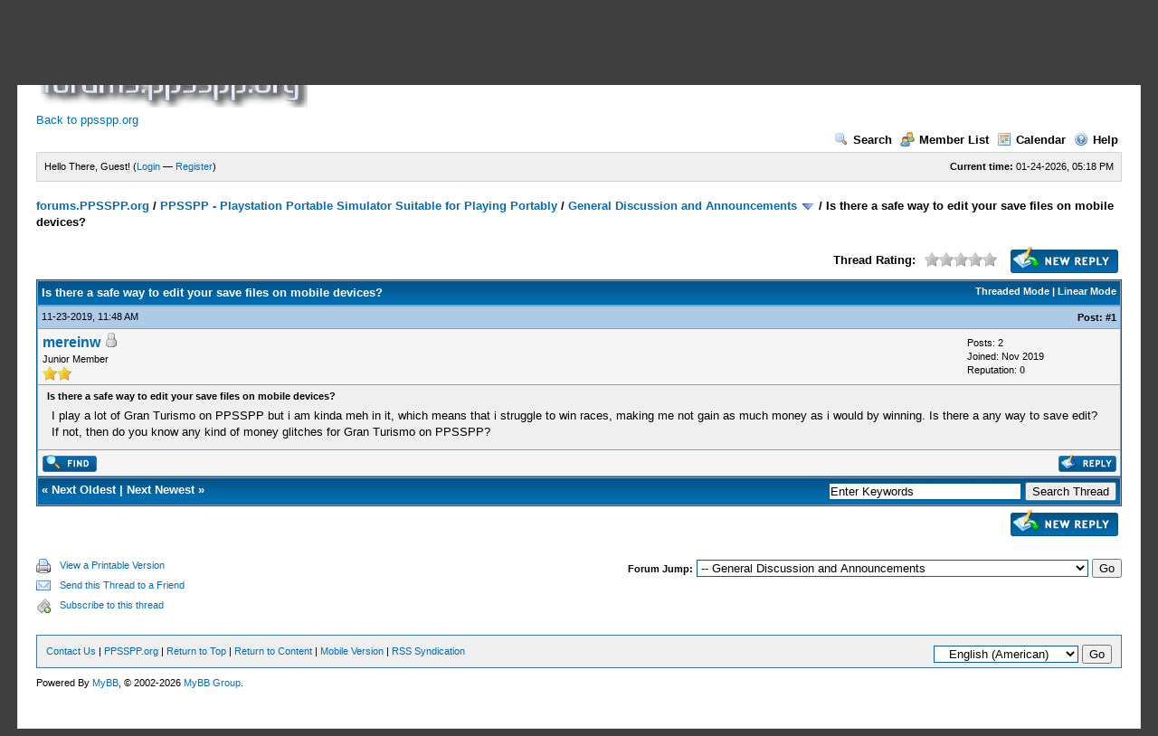

--- FILE ---
content_type: text/html; charset=utf-8
request_url: https://www.google.com/recaptcha/api2/aframe
body_size: 271
content:
<!DOCTYPE HTML><html><head><meta http-equiv="content-type" content="text/html; charset=UTF-8"></head><body><script nonce="PVD4WQJZZwZ4_jVchPF0nA">/** Anti-fraud and anti-abuse applications only. See google.com/recaptcha */ try{var clients={'sodar':'https://pagead2.googlesyndication.com/pagead/sodar?'};window.addEventListener("message",function(a){try{if(a.source===window.parent){var b=JSON.parse(a.data);var c=clients[b['id']];if(c){var d=document.createElement('img');d.src=c+b['params']+'&rc='+(localStorage.getItem("rc::a")?sessionStorage.getItem("rc::b"):"");window.document.body.appendChild(d);sessionStorage.setItem("rc::e",parseInt(sessionStorage.getItem("rc::e")||0)+1);localStorage.setItem("rc::h",'1769278691239');}}}catch(b){}});window.parent.postMessage("_grecaptcha_ready", "*");}catch(b){}</script></body></html>